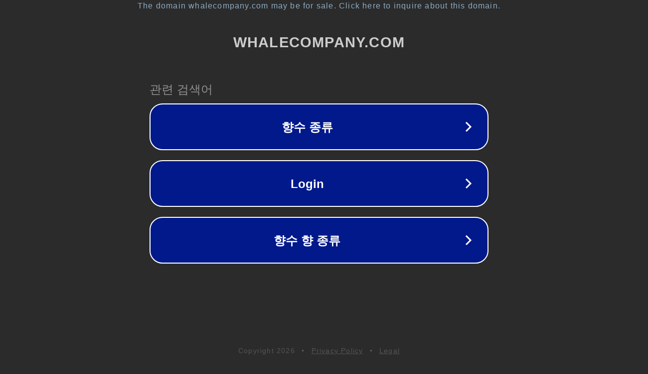

--- FILE ---
content_type: text/html; charset=utf-8
request_url: http://whalecompany.com/
body_size: 1050
content:
<!doctype html>
<html data-adblockkey="MFwwDQYJKoZIhvcNAQEBBQADSwAwSAJBANDrp2lz7AOmADaN8tA50LsWcjLFyQFcb/P2Txc58oYOeILb3vBw7J6f4pamkAQVSQuqYsKx3YzdUHCvbVZvFUsCAwEAAQ==_OIklSsK4PLu0IvZzndB62E1J1LAKxQiKB86LjevxntzoAV6Y/xw1QO190L4rS+t4LLbaZnYU1tx9Twvc0SGGdg==" lang="en" style="background: #2B2B2B;">
<head>
    <meta charset="utf-8">
    <meta name="viewport" content="width=device-width, initial-scale=1">
    <link rel="icon" href="[data-uri]">
    <link rel="preconnect" href="https://www.google.com" crossorigin>
</head>
<body>
<div id="target" style="opacity: 0"></div>
<script>window.park = "[base64]";</script>
<script src="/byTnroKjH.js"></script>
</body>
</html>
